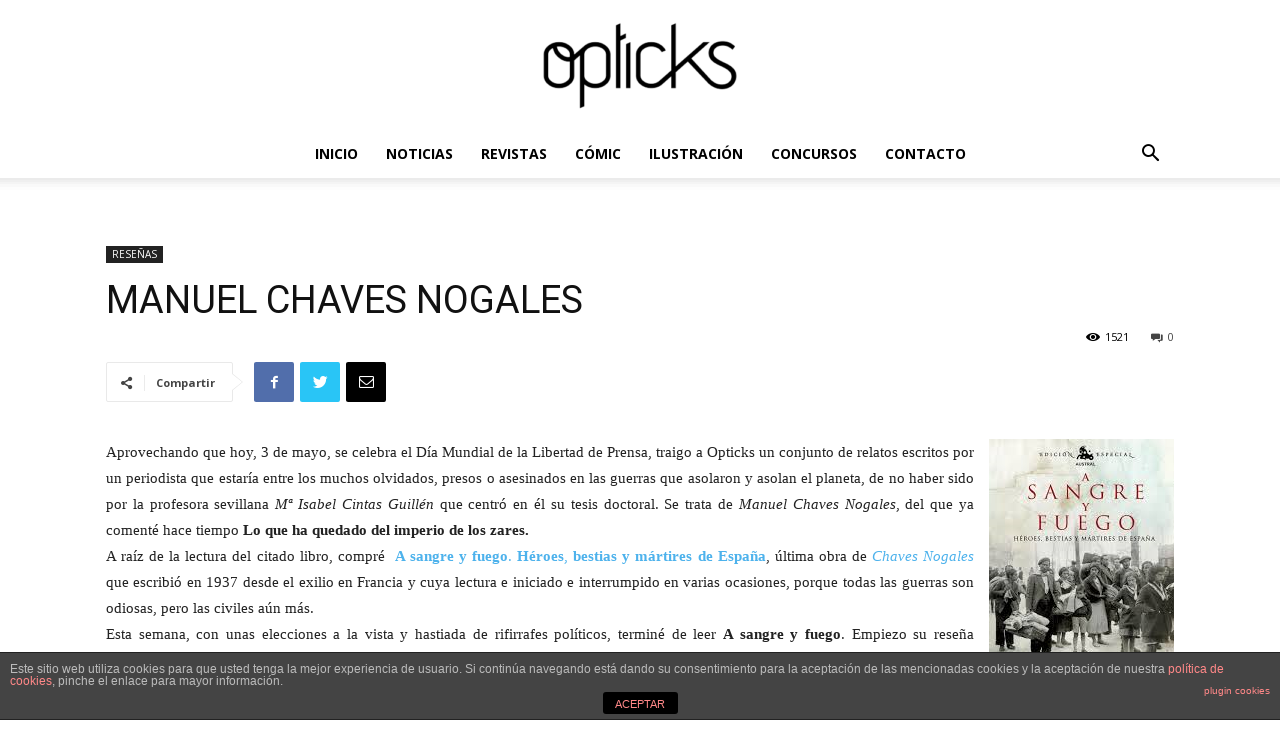

--- FILE ---
content_type: text/html; charset=UTF-8
request_url: https://www.opticksmagazine.com/2016/05/manuel-chaves-nogales/
body_size: 17838
content:
<!doctype html >
<!--[if IE 8]>    <html class="ie8" lang="en"> <![endif]-->
<!--[if IE 9]>    <html class="ie9" lang="en"> <![endif]-->
<!--[if gt IE 8]><!--> <html lang="es"> <!--<![endif]-->
<head>
    <title>MANUEL CHAVES NOGALES - OpticksMagazine.com</title>
    <meta charset="UTF-8" />
    <meta name="viewport" content="width=device-width, initial-scale=1.0">
    <link rel="pingback" href="https://www.opticksmagazine.com/xmlrpc.php" />
    
<!-- This site is optimized with the Yoast SEO plugin v11.3 - https://yoast.com/wordpress/plugins/seo/ -->
<link rel="canonical" href="https://www.opticksmagazine.com/2016/05/manuel-chaves-nogales/" />
<meta property="og:locale" content="es_ES" />
<meta property="og:type" content="article" />
<meta property="og:title" content="MANUEL CHAVES NOGALES - OpticksMagazine.com" />
<meta property="og:description" content="Aprovechando que hoy, 3 de mayo, se celebra el Día Mundial de la Libertad de Prensa, traigo a Opticks un conjunto de relatos escritos por un periodista que estaría entre los muchos olvidados, presos o asesinados en las guerras que asolaron y asolan el planeta, de no haber sido por la profesora sevillana Mª Isabel &hellip;" />
<meta property="og:url" content="https://www.opticksmagazine.com/2016/05/manuel-chaves-nogales/" />
<meta property="og:site_name" content="OpticksMagazine.com" />
<meta property="article:section" content="RESEÑAS" />
<meta property="article:published_time" content="2016-05-03T19:27:00+00:00" />
<meta property="og:image" content="https://4.bp.blogspot.com/-LpbLvLjzZtI/Vyj7b2xPSbI/AAAAAAAABT0/ANwhQ3RlFtMBp1DLw9oRjbH73pIrnCHCgCLcB/s1600/A%2Bsangre%2By%2Bfuego.png" />
<meta property="og:image:secure_url" content="https://4.bp.blogspot.com/-LpbLvLjzZtI/Vyj7b2xPSbI/AAAAAAAABT0/ANwhQ3RlFtMBp1DLw9oRjbH73pIrnCHCgCLcB/s1600/A%2Bsangre%2By%2Bfuego.png" />
<meta name="twitter:card" content="summary_large_image" />
<meta name="twitter:description" content="Aprovechando que hoy, 3 de mayo, se celebra el Día Mundial de la Libertad de Prensa, traigo a Opticks un conjunto de relatos escritos por un periodista que estaría entre los muchos olvidados, presos o asesinados en las guerras que asolaron y asolan el planeta, de no haber sido por la profesora sevillana Mª Isabel [&hellip;]" />
<meta name="twitter:title" content="MANUEL CHAVES NOGALES - OpticksMagazine.com" />
<meta name="twitter:image" content="https://4.bp.blogspot.com/-LpbLvLjzZtI/Vyj7b2xPSbI/AAAAAAAABT0/ANwhQ3RlFtMBp1DLw9oRjbH73pIrnCHCgCLcB/s1600/A%2Bsangre%2By%2Bfuego.png" />
<script type='application/ld+json' class='yoast-schema-graph yoast-schema-graph--main'>{"@context":"https://schema.org","@graph":[{"@type":"Organization","@id":"https://www.opticksmagazine.com/#organization","name":"","url":"https://www.opticksmagazine.com/","sameAs":[]},{"@type":"WebSite","@id":"https://www.opticksmagazine.com/#website","url":"https://www.opticksmagazine.com/","name":"OpticksMagazine.com","publisher":{"@id":"https://www.opticksmagazine.com/#organization"},"potentialAction":{"@type":"SearchAction","target":"https://www.opticksmagazine.com/?s={search_term_string}","query-input":"required name=search_term_string"}},{"@type":"WebPage","@id":"https://www.opticksmagazine.com/2016/05/manuel-chaves-nogales/#webpage","url":"https://www.opticksmagazine.com/2016/05/manuel-chaves-nogales/","inLanguage":"es","name":"MANUEL CHAVES NOGALES - OpticksMagazine.com","isPartOf":{"@id":"https://www.opticksmagazine.com/#website"},"image":{"@type":"ImageObject","@id":"https://www.opticksmagazine.com/2016/05/manuel-chaves-nogales/#primaryimage","url":"https://4.bp.blogspot.com/-LpbLvLjzZtI/Vyj7b2xPSbI/AAAAAAAABT0/ANwhQ3RlFtMBp1DLw9oRjbH73pIrnCHCgCLcB/s1600/A%2Bsangre%2By%2Bfuego.png"},"primaryImageOfPage":{"@id":"https://www.opticksmagazine.com/2016/05/manuel-chaves-nogales/#primaryimage"},"datePublished":"2016-05-03T19:27:00+00:00","dateModified":"2016-05-03T19:27:00+00:00"},{"@type":"Article","@id":"https://www.opticksmagazine.com/2016/05/manuel-chaves-nogales/#article","isPartOf":{"@id":"https://www.opticksmagazine.com/2016/05/manuel-chaves-nogales/#webpage"},"author":{"@id":"https://www.opticksmagazine.com/author/octavio/#author"},"headline":"MANUEL CHAVES NOGALES","datePublished":"2016-05-03T19:27:00+00:00","dateModified":"2016-05-03T19:27:00+00:00","commentCount":0,"mainEntityOfPage":"https://www.opticksmagazine.com/2016/05/manuel-chaves-nogales/#webpage","publisher":{"@id":"https://www.opticksmagazine.com/#organization"},"articleSection":"RESE\u00d1AS"},{"@type":["Person"],"@id":"https://www.opticksmagazine.com/author/octavio/#author","name":"octavio","image":{"@type":"ImageObject","@id":"https://www.opticksmagazine.com/#authorlogo","url":"https://secure.gravatar.com/avatar/7fe21e0ff7aba00d5bae7458bbff7532?s=96&d=mm&r=g","caption":"octavio"},"sameAs":[]}]}</script>
<!-- / Yoast SEO plugin. -->

<link rel='dns-prefetch' href='//fonts.googleapis.com' />
<link rel='dns-prefetch' href='//s.w.org' />
<link rel="alternate" type="application/rss+xml" title="OpticksMagazine.com &raquo; Feed" href="https://www.opticksmagazine.com/feed/" />
<link rel="alternate" type="application/rss+xml" title="OpticksMagazine.com &raquo; RSS de los comentarios" href="https://www.opticksmagazine.com/comments/feed/" />
<link rel="alternate" type="application/rss+xml" title="OpticksMagazine.com &raquo; MANUEL CHAVES NOGALES RSS de los comentarios" href="https://www.opticksmagazine.com/2016/05/manuel-chaves-nogales/feed/" />
		<script type="text/javascript">
			window._wpemojiSettings = {"baseUrl":"https:\/\/s.w.org\/images\/core\/emoji\/11\/72x72\/","ext":".png","svgUrl":"https:\/\/s.w.org\/images\/core\/emoji\/11\/svg\/","svgExt":".svg","source":{"concatemoji":"https:\/\/www.opticksmagazine.com\/wp-includes\/js\/wp-emoji-release.min.js?ver=4.9.28"}};
			!function(e,a,t){var n,r,o,i=a.createElement("canvas"),p=i.getContext&&i.getContext("2d");function s(e,t){var a=String.fromCharCode;p.clearRect(0,0,i.width,i.height),p.fillText(a.apply(this,e),0,0);e=i.toDataURL();return p.clearRect(0,0,i.width,i.height),p.fillText(a.apply(this,t),0,0),e===i.toDataURL()}function c(e){var t=a.createElement("script");t.src=e,t.defer=t.type="text/javascript",a.getElementsByTagName("head")[0].appendChild(t)}for(o=Array("flag","emoji"),t.supports={everything:!0,everythingExceptFlag:!0},r=0;r<o.length;r++)t.supports[o[r]]=function(e){if(!p||!p.fillText)return!1;switch(p.textBaseline="top",p.font="600 32px Arial",e){case"flag":return s([55356,56826,55356,56819],[55356,56826,8203,55356,56819])?!1:!s([55356,57332,56128,56423,56128,56418,56128,56421,56128,56430,56128,56423,56128,56447],[55356,57332,8203,56128,56423,8203,56128,56418,8203,56128,56421,8203,56128,56430,8203,56128,56423,8203,56128,56447]);case"emoji":return!s([55358,56760,9792,65039],[55358,56760,8203,9792,65039])}return!1}(o[r]),t.supports.everything=t.supports.everything&&t.supports[o[r]],"flag"!==o[r]&&(t.supports.everythingExceptFlag=t.supports.everythingExceptFlag&&t.supports[o[r]]);t.supports.everythingExceptFlag=t.supports.everythingExceptFlag&&!t.supports.flag,t.DOMReady=!1,t.readyCallback=function(){t.DOMReady=!0},t.supports.everything||(n=function(){t.readyCallback()},a.addEventListener?(a.addEventListener("DOMContentLoaded",n,!1),e.addEventListener("load",n,!1)):(e.attachEvent("onload",n),a.attachEvent("onreadystatechange",function(){"complete"===a.readyState&&t.readyCallback()})),(n=t.source||{}).concatemoji?c(n.concatemoji):n.wpemoji&&n.twemoji&&(c(n.twemoji),c(n.wpemoji)))}(window,document,window._wpemojiSettings);
		</script>
		<style type="text/css">
img.wp-smiley,
img.emoji {
	display: inline !important;
	border: none !important;
	box-shadow: none !important;
	height: 1em !important;
	width: 1em !important;
	margin: 0 .07em !important;
	vertical-align: -0.1em !important;
	background: none !important;
	padding: 0 !important;
}
</style>
<link rel='stylesheet' id='front-estilos-css'  href='https://www.opticksmagazine.com/wp-content/plugins/asesor-cookies-para-la-ley-en-espana/html/front/estilos.css?ver=4.9.28' type='text/css' media='all' />
<link rel='stylesheet' id='contact-form-7-css'  href='https://www.opticksmagazine.com/wp-content/plugins/contact-form-7/includes/css/styles.css?ver=5.1.1' type='text/css' media='all' />
<link rel='stylesheet' id='fvp-frontend-css'  href='https://www.opticksmagazine.com/wp-content/plugins/featured-video-plus/styles/frontend.css?ver=2.3.3' type='text/css' media='all' />
<link crossorigin="anonymous" rel='stylesheet' id='google-fonts-style-css'  href='https://fonts.googleapis.com/css?family=Open+Sans%3A300italic%2C400%2C400italic%2C600%2C600italic%2C700%7CRoboto%3A300%2C400%2C400italic%2C500%2C500italic%2C700%2C900&#038;ver=9.6' type='text/css' media='all' />
<link rel='stylesheet' id='js_composer_front-css'  href='https://www.opticksmagazine.com/wp-content/plugins/js_composer/assets/css/js_composer.min.css?ver=5.7' type='text/css' media='all' />
<link rel='stylesheet' id='td-theme-css'  href='https://www.opticksmagazine.com/wp-content/themes/Newspaper/style.css?ver=9.6' type='text/css' media='all' />
<script type='text/javascript' src='https://www.opticksmagazine.com/wp-includes/js/jquery/jquery.js?ver=1.12.4'></script>
<script type='text/javascript' src='https://www.opticksmagazine.com/wp-includes/js/jquery/jquery-migrate.min.js?ver=1.4.1'></script>
<script type='text/javascript'>
/* <![CDATA[ */
var cdp_cookies_info = {"url_plugin":"https:\/\/www.opticksmagazine.com\/wp-content\/plugins\/asesor-cookies-para-la-ley-en-espana\/plugin.php","url_admin_ajax":"https:\/\/www.opticksmagazine.com\/wp-admin\/admin-ajax.php"};
/* ]]> */
</script>
<script type='text/javascript' src='https://www.opticksmagazine.com/wp-content/plugins/asesor-cookies-para-la-ley-en-espana/html/front/principal.js?ver=4.9.28'></script>
<script type='text/javascript' src='https://www.opticksmagazine.com/wp-content/plugins/featured-video-plus/js/jquery.fitvids.min.js?ver=master-2015-08'></script>
<script type='text/javascript'>
/* <![CDATA[ */
var fvpdata = {"ajaxurl":"https:\/\/www.opticksmagazine.com\/wp-admin\/admin-ajax.php","nonce":"dc8596e0af","fitvids":"1","dynamic":"","overlay":"","opacity":"0.75","color":"b","width":"640"};
/* ]]> */
</script>
<script type='text/javascript' src='https://www.opticksmagazine.com/wp-content/plugins/featured-video-plus/js/frontend.min.js?ver=2.3.3'></script>
<link rel='https://api.w.org/' href='https://www.opticksmagazine.com/wp-json/' />
<link rel="EditURI" type="application/rsd+xml" title="RSD" href="https://www.opticksmagazine.com/xmlrpc.php?rsd" />
<link rel="wlwmanifest" type="application/wlwmanifest+xml" href="https://www.opticksmagazine.com/wp-includes/wlwmanifest.xml" /> 
<meta name="generator" content="WordPress 4.9.28" />
<link rel='shortlink' href='https://www.opticksmagazine.com/?p=1178' />
<link rel="alternate" type="application/json+oembed" href="https://www.opticksmagazine.com/wp-json/oembed/1.0/embed?url=https%3A%2F%2Fwww.opticksmagazine.com%2F2016%2F05%2Fmanuel-chaves-nogales%2F" />
<link rel="alternate" type="text/xml+oembed" href="https://www.opticksmagazine.com/wp-json/oembed/1.0/embed?url=https%3A%2F%2Fwww.opticksmagazine.com%2F2016%2F05%2Fmanuel-chaves-nogales%2F&#038;format=xml" />

		<!-- GA Google Analytics @ https://m0n.co/ga -->
		<script>
			(function(i,s,o,g,r,a,m){i['GoogleAnalyticsObject']=r;i[r]=i[r]||function(){
			(i[r].q=i[r].q||[]).push(arguments)},i[r].l=1*new Date();a=s.createElement(o),
			m=s.getElementsByTagName(o)[0];a.async=1;a.src=g;m.parentNode.insertBefore(a,m)
			})(window,document,'script','https://www.google-analytics.com/analytics.js','ga');
			ga('create', 'UA-141516123-1', 'auto');
			ga('set', 'forceSSL', true);
			ga('send', 'pageview');
		</script>

	<!--[if lt IE 9]><script src="https://cdnjs.cloudflare.com/ajax/libs/html5shiv/3.7.3/html5shiv.js"></script><![endif]-->
    <meta name="generator" content="Powered by WPBakery Page Builder - drag and drop page builder for WordPress."/>
<!--[if lte IE 9]><link rel="stylesheet" type="text/css" href="https://www.opticksmagazine.com/wp-content/plugins/js_composer/assets/css/vc_lte_ie9.min.css" media="screen"><![endif]-->
<!-- JS generated by theme -->

<script>
    
    

	    var tdBlocksArray = []; //here we store all the items for the current page

	    //td_block class - each ajax block uses a object of this class for requests
	    function tdBlock() {
		    this.id = '';
		    this.block_type = 1; //block type id (1-234 etc)
		    this.atts = '';
		    this.td_column_number = '';
		    this.td_current_page = 1; //
		    this.post_count = 0; //from wp
		    this.found_posts = 0; //from wp
		    this.max_num_pages = 0; //from wp
		    this.td_filter_value = ''; //current live filter value
		    this.is_ajax_running = false;
		    this.td_user_action = ''; // load more or infinite loader (used by the animation)
		    this.header_color = '';
		    this.ajax_pagination_infinite_stop = ''; //show load more at page x
	    }


        // td_js_generator - mini detector
        (function(){
            var htmlTag = document.getElementsByTagName("html")[0];

	        if ( navigator.userAgent.indexOf("MSIE 10.0") > -1 ) {
                htmlTag.className += ' ie10';
            }

            if ( !!navigator.userAgent.match(/Trident.*rv\:11\./) ) {
                htmlTag.className += ' ie11';
            }

	        if ( navigator.userAgent.indexOf("Edge") > -1 ) {
                htmlTag.className += ' ieEdge';
            }

            if ( /(iPad|iPhone|iPod)/g.test(navigator.userAgent) ) {
                htmlTag.className += ' td-md-is-ios';
            }

            var user_agent = navigator.userAgent.toLowerCase();
            if ( user_agent.indexOf("android") > -1 ) {
                htmlTag.className += ' td-md-is-android';
            }

            if ( -1 !== navigator.userAgent.indexOf('Mac OS X')  ) {
                htmlTag.className += ' td-md-is-os-x';
            }

            if ( /chrom(e|ium)/.test(navigator.userAgent.toLowerCase()) ) {
               htmlTag.className += ' td-md-is-chrome';
            }

            if ( -1 !== navigator.userAgent.indexOf('Firefox') ) {
                htmlTag.className += ' td-md-is-firefox';
            }

            if ( -1 !== navigator.userAgent.indexOf('Safari') && -1 === navigator.userAgent.indexOf('Chrome') ) {
                htmlTag.className += ' td-md-is-safari';
            }

            if( -1 !== navigator.userAgent.indexOf('IEMobile') ){
                htmlTag.className += ' td-md-is-iemobile';
            }

        })();




        var tdLocalCache = {};

        ( function () {
            "use strict";

            tdLocalCache = {
                data: {},
                remove: function (resource_id) {
                    delete tdLocalCache.data[resource_id];
                },
                exist: function (resource_id) {
                    return tdLocalCache.data.hasOwnProperty(resource_id) && tdLocalCache.data[resource_id] !== null;
                },
                get: function (resource_id) {
                    return tdLocalCache.data[resource_id];
                },
                set: function (resource_id, cachedData) {
                    tdLocalCache.remove(resource_id);
                    tdLocalCache.data[resource_id] = cachedData;
                }
            };
        })();

    
    
var tds_login_sing_in_widget="show";
var td_viewport_interval_list=[{"limitBottom":767,"sidebarWidth":228},{"limitBottom":1018,"sidebarWidth":300},{"limitBottom":1140,"sidebarWidth":324}];
var td_animation_stack_effect="type0";
var tds_animation_stack=true;
var td_animation_stack_specific_selectors=".entry-thumb, img";
var td_animation_stack_general_selectors=".td-animation-stack img, .td-animation-stack .entry-thumb, .post img";
var td_ajax_url="https:\/\/www.opticksmagazine.com\/wp-admin\/admin-ajax.php?td_theme_name=Newspaper&v=9.6";
var td_get_template_directory_uri="https:\/\/www.opticksmagazine.com\/wp-content\/themes\/Newspaper";
var tds_snap_menu="smart_snap_always";
var tds_logo_on_sticky="show_header_logo";
var tds_header_style="10";
var td_please_wait="Por favor espera...";
var td_email_user_pass_incorrect="Usuario o contrase\u00f1a incorrecta!";
var td_email_user_incorrect="Correo electr\u00f3nico o nombre de usuario incorrecto!";
var td_email_incorrect="Correo electr\u00f3nico incorrecto!";
var tds_more_articles_on_post_enable="show";
var tds_more_articles_on_post_time_to_wait="";
var tds_more_articles_on_post_pages_distance_from_top=0;
var tds_theme_color_site_wide="#4db2ec";
var tds_smart_sidebar="";
var tdThemeName="Newspaper";
var td_magnific_popup_translation_tPrev="Anterior (tecla de flecha izquierda)";
var td_magnific_popup_translation_tNext="Siguiente (tecla de flecha derecha)";
var td_magnific_popup_translation_tCounter="%curr% de %total%";
var td_magnific_popup_translation_ajax_tError="El contenido de %url% no pudo cargarse.";
var td_magnific_popup_translation_image_tError="La imagen #%curr% no pudo cargarse.";
var tdDateNamesI18n={"month_names":["enero","febrero","marzo","abril","mayo","junio","julio","agosto","septiembre","octubre","noviembre","diciembre"],"month_names_short":["Ene","Feb","Mar","Abr","May","Jun","Jul","Ago","Sep","Oct","Nov","Dic"],"day_names":["domingo","lunes","martes","mi\u00e9rcoles","jueves","viernes","s\u00e1bado"],"day_names_short":["dom","lun","mar","mi\u00e9","jue","vie","s\u00e1b"]};
var td_ad_background_click_link="";
var td_ad_background_click_target="";
</script>


<!-- Header style compiled by theme -->

<style>
    
.block-title > span,
    .block-title > span > a,
    .block-title > a,
    .block-title > label,
    .widgettitle,
    .widgettitle:after,
    .td-trending-now-title,
    .td-trending-now-wrapper:hover .td-trending-now-title,
    .wpb_tabs li.ui-tabs-active a,
    .wpb_tabs li:hover a,
    .vc_tta-container .vc_tta-color-grey.vc_tta-tabs-position-top.vc_tta-style-classic .vc_tta-tabs-container .vc_tta-tab.vc_active > a,
    .vc_tta-container .vc_tta-color-grey.vc_tta-tabs-position-top.vc_tta-style-classic .vc_tta-tabs-container .vc_tta-tab:hover > a,
    .td_block_template_1 .td-related-title .td-cur-simple-item,
    .woocommerce .product .products h2:not(.woocommerce-loop-product__title),
    .td-subcat-filter .td-subcat-dropdown:hover .td-subcat-more,
    .td-weather-information:before,
    .td-weather-week:before,
    .td_block_exchange .td-exchange-header:before,
    .td-theme-wrap .td_block_template_3 .td-block-title > *,
    .td-theme-wrap .td_block_template_4 .td-block-title > *,
    .td-theme-wrap .td_block_template_7 .td-block-title > *,
    .td-theme-wrap .td_block_template_9 .td-block-title:after,
    .td-theme-wrap .td_block_template_10 .td-block-title::before,
    .td-theme-wrap .td_block_template_11 .td-block-title::before,
    .td-theme-wrap .td_block_template_11 .td-block-title::after,
    .td-theme-wrap .td_block_template_14 .td-block-title,
    .td-theme-wrap .td_block_template_15 .td-block-title:before,
    .td-theme-wrap .td_block_template_17 .td-block-title:before {
        background-color: #222222;
    }

    .woocommerce div.product .woocommerce-tabs ul.tabs li.active {
    	background-color: #222222 !important;
    }

    .block-title,
    .td_block_template_1 .td-related-title,
    .wpb_tabs .wpb_tabs_nav,
    .vc_tta-container .vc_tta-color-grey.vc_tta-tabs-position-top.vc_tta-style-classic .vc_tta-tabs-container,
    .woocommerce div.product .woocommerce-tabs ul.tabs:before,
    .td-theme-wrap .td_block_template_5 .td-block-title > *,
    .td-theme-wrap .td_block_template_17 .td-block-title,
    .td-theme-wrap .td_block_template_17 .td-block-title::before {
        border-color: #222222;
    }

    .td-theme-wrap .td_block_template_4 .td-block-title > *:before,
    .td-theme-wrap .td_block_template_17 .td-block-title::after {
        border-color: #222222 transparent transparent transparent;
    }
    
    .td-theme-wrap .td_block_template_4 .td-related-title .td-cur-simple-item:before {
        border-color: #222222 transparent transparent transparent !important;
    }

    
    .td-menu-background:before,
    .td-search-background:before {
        background: rgba(49,59,69,0.91);
        background: -moz-linear-gradient(top, rgba(49,59,69,0.91) 0%, #b8333e 100%);
        background: -webkit-gradient(left top, left bottom, color-stop(0%, rgba(49,59,69,0.91)), color-stop(100%, #b8333e));
        background: -webkit-linear-gradient(top, rgba(49,59,69,0.91) 0%, #b8333e 100%);
        background: -o-linear-gradient(top, rgba(49,59,69,0.91) 0%, #b8333e 100%);
        background: -ms-linear-gradient(top, rgba(49,59,69,0.91) 0%, #b8333e 100%);
        background: linear-gradient(to bottom, rgba(49,59,69,0.91) 0%, #b8333e 100%);
        filter: progid:DXImageTransform.Microsoft.gradient( startColorstr='rgba(49,59,69,0.91)', endColorstr='#b8333e', GradientType=0 );
    }

    
    .td-footer-wrapper,
    .td-footer-wrapper .td_block_template_7 .td-block-title > *,
    .td-footer-wrapper .td_block_template_17 .td-block-title,
    .td-footer-wrapper .td-block-title-wrap .td-wrapper-pulldown-filter {
        background-color: #111111;
    }

    
    .td-footer-wrapper::before {
        background-image: url('https://www.opticksmagazine.com/wp-content/uploads/2019/03/footer1900x700.png');
    }

    
    .td-footer-wrapper::before {
        background-size: cover;
    }

    
    .td-footer-wrapper::before {
        background-position: center center;
    }

    
    .td-menu-background,
    .td-search-background {
        background-image: url('https://nuevo.opticksmagazine.com/wp-content/uploads/2019/03/noticia_9-300x225.jpg');
    }

    
    .td-menu-background,
    .td-search-background {
        background-position: center center;
    }


    
    .white-popup-block:before {
        background-image: url('https://nuevo.opticksmagazine.com/wp-content/uploads/2019/03/8.jpg');
    }
</style>

<link rel="icon" href="https://www.opticksmagazine.com/wp-content/uploads/2019/03/cropped-logo-opticks_Mesa-de-trabajo-1-32x32.png" sizes="32x32" />
<link rel="icon" href="https://www.opticksmagazine.com/wp-content/uploads/2019/03/cropped-logo-opticks_Mesa-de-trabajo-1-192x192.png" sizes="192x192" />
<link rel="apple-touch-icon-precomposed" href="https://www.opticksmagazine.com/wp-content/uploads/2019/03/cropped-logo-opticks_Mesa-de-trabajo-1-180x180.png" />
<meta name="msapplication-TileImage" content="https://www.opticksmagazine.com/wp-content/uploads/2019/03/cropped-logo-opticks_Mesa-de-trabajo-1-270x270.png" />
		<style type="text/css" id="wp-custom-css">
			/*TAMAñO IMAGENES LATERALES*/
.td_module_7 .td-module-thumb .entry-thumb{
	
	width: 100px !important;
	
}

.td_module_10 .td-module-thumb .entry-thumb{
	
	width: 220px !important;
	height: 150px !important;
	
}


.centrarFondo{
	
	background-position: center;
	
}


.td-post-author-name ,a.vc_general.vc_btn3.vc_btn3-size-md.vc_btn3-shape-rounded.vc_btn3-style-flat.vc_btn3-color-juicy-pink{
	
	display:none;
	
}

/* JUSTAR IMAGEN DE LAS CABECERAS */

.ajustarImagenes img.entry-thumb.td-animation-stack-type0-2{
    width: 100%;
    height: 100%;
}

.td-post-content p{
	
		text-align: justify;
	
}

.td-menu-login-section{
	
	display: none;
	
}

/* ALINEAR TEXTO POSTS */
.td-post-content {
    text-align: justify;
}

/* AJUSTAR responsive */

@media (max-width: 1000px) {
	
	.altoMax .vc_pageable-slide-wrapper{
		
		display: inline-block;
		
	}
	
	.altoMax .vc_grid-item{
		
		width: 33%;
		float: left !important;
		
	}
	.altoMax  .vc_gitem-is-link{
	
	height: 445px;
	
}
	
}
@media (max-width: 767px) {
  .tdc-header-wrap  {
    margin-bottom: 45px;
		
  }
	
	.altoMax .vc_pageable-slide-wrapper{
		
		display: inline-block;
		
	}
	
	.altoMax .vc_grid-item{
		
		width: 50%;
		float: left !important;
		
	}
	.altoMax  .vc_gitem-is-link{
	
	height: 445px;
	
}
	
}

@media (max-width: 500px) {
	
  	.altoMax .vc_grid-item{
		
		width: 100%;
		float: left !important;
		
	}
	.altoMax  .vc_gitem-is-link{
	
	height: 445px;
	
}
	
}


/* Ocultar nombre del autor en la seccion de AUTORES */
.Dautores .td-post-author-name{
	
	display:none;
	
}

/*Estilo foto revista*/

	.fotoRevista {
  box-shadow: 0 14px 28px rgba(0,0,0,0.25), 0 10px 10px rgba(0,0,0,0.22);

  transition: all 0.3s cubic-bezier(.25,.8,.25,1);
}

.fotoRevista:hover {
  box-shadow: 0 19px 38px rgba(0,0,0,0.30), 0 15px 12px rgba(0,0,0,0.22);

}




/*hover para las fotos*/

.hoverFotos p{
	
	overflow:hidden;
	
}

.hoverFotos img{
	
	width: 100%;
	height: 100%;
	transition: all 0.4s ease-in-out;
	
}

.hoverFotos img:hover{
	
	transform:scale(1.15);
	
}

/*ajustar imagen de blog*/

a.td_single_image_bg{
    
        background-size: contain !important;
    
}

/*Ocultar final de pagina*/
.td-ss-main-content.td_block_template_1{
	
	display:none;
	
}

.td-pb-span4.td-main-sidebar{
	
	display:none;
	
}

.td-footer-wrapper .td-excerpt{
	
	display:none;
	
}

.td-footer-wrapper .td-module-meta-info {
    display: none;
}

.td-footer-wrapper .td-block-span12 .td_module_10{
	
	    margin-bottom: 0;
    padding-bottom: 0;
	
}





















		</style>
	<noscript><style type="text/css"> .wpb_animate_when_almost_visible { opacity: 1; }</style></noscript></head>

<body class="post-template-default single single-post postid-1178 single-format-standard manuel-chaves-nogales global-block-template-1 single_template_1 wpb-js-composer js-comp-ver-5.7 vc_responsive td-animation-stack-type0 td-full-layout" itemscope="itemscope" itemtype="https://schema.org/WebPage">

        <div class="td-scroll-up"><i class="td-icon-menu-up"></i></div>
    
    <div class="td-menu-background"></div>
<div id="td-mobile-nav">
    <div class="td-mobile-container">
        <!-- mobile menu top section -->
        <div class="td-menu-socials-wrap">
            <!-- socials -->
            <div class="td-menu-socials">
                
        <span class="td-social-icon-wrap">
            <a target="_blank" href="https://es-es.facebook.com/pages/category/Magazine/Opticks-Magazine-106472916105510/" title="Facebook">
                <i class="td-icon-font td-icon-facebook"></i>
            </a>
        </span>
        <span class="td-social-icon-wrap">
            <a target="_blank" href="https://www.flickr.com/photos/hebemagazine/" title="Flickr">
                <i class="td-icon-font td-icon-flickr"></i>
            </a>
        </span>
        <span class="td-social-icon-wrap">
            <a target="_blank" href="https://www.instagram.com/opticks_magazine/" title="Instagram">
                <i class="td-icon-font td-icon-instagram"></i>
            </a>
        </span>
        <span class="td-social-icon-wrap">
            <a target="_blank" href="https://twitter.com/opticksmagazine" title="Twitter">
                <i class="td-icon-font td-icon-twitter"></i>
            </a>
        </span>
        <span class="td-social-icon-wrap">
            <a target="_blank" href="https://www.youtube.com/channel/UC7WvhcgSuIefRuXR7kgu8Zw" title="Youtube">
                <i class="td-icon-font td-icon-youtube"></i>
            </a>
        </span>            </div>
            <!-- close button -->
            <div class="td-mobile-close">
                <a href="#"><i class="td-icon-close-mobile"></i></a>
            </div>
        </div>

        <!-- login section -->
                    <div class="td-menu-login-section">
                
    <div class="td-guest-wrap">
        <div class="td-menu-avatar"><div class="td-avatar-container"><img alt='' src='https://secure.gravatar.com/avatar/?s=80&#038;d=mm&#038;r=g' srcset='https://secure.gravatar.com/avatar/?s=160&#038;d=mm&#038;r=g 2x' class='avatar avatar-80 photo avatar-default' height='80' width='80' /></div></div>
        <div class="td-menu-login"><a id="login-link-mob">Sign in</a></div>
    </div>
            </div>
        
        <!-- menu section -->
        <div class="td-mobile-content">
            <div class="menu-td-demo-header-menu-container"><ul id="menu-td-demo-header-menu" class="td-mobile-main-menu"><li id="menu-item-1671" class="menu-item menu-item-type-post_type menu-item-object-page menu-item-home menu-item-first menu-item-1671"><a href="https://www.opticksmagazine.com/">INICIO</a></li>
<li id="menu-item-1881" class="menu-item menu-item-type-post_type menu-item-object-page menu-item-1881"><a href="https://www.opticksmagazine.com/noticias/">NOTICIAS</a></li>
<li id="menu-item-1941" class="menu-item menu-item-type-post_type menu-item-object-page menu-item-1941"><a href="https://www.opticksmagazine.com/revistas/">REVISTAS</a></li>
<li id="menu-item-3389" class="menu-item menu-item-type-post_type menu-item-object-page menu-item-3389"><a href="https://www.opticksmagazine.com/comic/">CÓMIC</a></li>
<li id="menu-item-1880" class="menu-item menu-item-type-post_type menu-item-object-page menu-item-1880"><a href="https://www.opticksmagazine.com/ilustracion/">ILUSTRACIÓN</a></li>
<li id="menu-item-1879" class="menu-item menu-item-type-post_type menu-item-object-page menu-item-1879"><a href="https://www.opticksmagazine.com/concursos/">CONCURSOS</a></li>
<li id="menu-item-1878" class="menu-item menu-item-type-post_type menu-item-object-page menu-item-1878"><a href="https://www.opticksmagazine.com/contacto/">CONTACTO</a></li>
</ul></div>        </div>
    </div>

    <!-- register/login section -->
            <div id="login-form-mobile" class="td-register-section">
            
            <div id="td-login-mob" class="td-login-animation td-login-hide-mob">
            	<!-- close button -->
	            <div class="td-login-close">
	                <a href="#" class="td-back-button"><i class="td-icon-read-down"></i></a>
	                <div class="td-login-title">Sign in</div>
	                <!-- close button -->
		            <div class="td-mobile-close">
		                <a href="#"><i class="td-icon-close-mobile"></i></a>
		            </div>
	            </div>
	            <div class="td-login-form-wrap">
	                <div class="td-login-panel-title"><span>Welcome!</span>Log into your account</div>
	                <div class="td_display_err"></div>
	                <div class="td-login-inputs"><input class="td-login-input" type="text" name="login_email" id="login_email-mob" value="" required><label>tu nombre de usuario</label></div>
	                <div class="td-login-inputs"><input class="td-login-input" type="password" name="login_pass" id="login_pass-mob" value="" required><label>tu contraseña</label></div>
	                <input type="button" name="login_button" id="login_button-mob" class="td-login-button" value="Ingresar">
	                <div class="td-login-info-text">
	                <a href="#" id="forgot-pass-link-mob">¿Olvidaste tu contraseña?</a>
	                </div>
	                
	                
	                
                </div>
            </div>

            
            
            
            
            <div id="td-forgot-pass-mob" class="td-login-animation td-login-hide-mob">
                <!-- close button -->
	            <div class="td-forgot-pass-close">
	                <a href="#" class="td-back-button"><i class="td-icon-read-down"></i></a>
	                <div class="td-login-title">Password recovery</div>
	            </div>
	            <div class="td-login-form-wrap">
	                <div class="td-login-panel-title">Recupera tu contraseña</div>
	                <div class="td_display_err"></div>
	                <div class="td-login-inputs"><input class="td-login-input" type="text" name="forgot_email" id="forgot_email-mob" value="" required><label>tu correo electrónico</label></div>
	                <input type="button" name="forgot_button" id="forgot_button-mob" class="td-login-button" value="Enviar mi pase">
                </div>
            </div>
        </div>
    </div>    <div class="td-search-background"></div>
<div class="td-search-wrap-mob">
	<div class="td-drop-down-search" aria-labelledby="td-header-search-button">
		<form method="get" class="td-search-form" action="https://www.opticksmagazine.com/">
			<!-- close button -->
			<div class="td-search-close">
				<a href="#"><i class="td-icon-close-mobile"></i></a>
			</div>
			<div role="search" class="td-search-input">
				<span>Buscar</span>
				<input id="td-header-search-mob" type="text" value="" name="s" autocomplete="off" />
			</div>
		</form>
		<div id="td-aj-search-mob"></div>
	</div>
</div>

    <style>
        @media (max-width: 767px) {
            .td-header-desktop-wrap {
                display: none;
            }
        }
        @media (min-width: 767px) {
            .td-header-mobile-wrap {
                display: none;
            }
        }
    </style>
    
    <div id="td-outer-wrap" class="td-theme-wrap">
    
        
            <div class="tdc-header-wrap ">

            <!--
Header style 10
-->

<div class="td-header-wrap td-header-style-10 ">
    
    
    <div class="td-banner-wrap-full td-logo-wrap-full td-logo-mobile-loaded td-container-wrap ">
        <div class="td-header-sp-logo">
            			<a class="td-main-logo" href="https://www.opticksmagazine.com/">
				<img src="https://www.opticksmagazine.com/wp-content/uploads/2019/03/logo-opticks_recortado-500x153-300x92.png" alt=""/>
				<span class="td-visual-hidden">OpticksMagazine.com</span>
			</a>
		        </div>
    </div>

	<div class="td-header-menu-wrap-full td-container-wrap ">
        
        <div class="td-header-menu-wrap td-header-gradient ">
			<div class="td-container td-header-row td-header-main-menu">
				<div id="td-header-menu" role="navigation">
    <div id="td-top-mobile-toggle"><a href="#"><i class="td-icon-font td-icon-mobile"></i></a></div>
    <div class="td-main-menu-logo td-logo-in-header">
        		<a class="td-mobile-logo td-sticky-header" href="https://www.opticksmagazine.com/">
			<img src="https://www.opticksmagazine.com/wp-content/uploads/2019/03/logo-blanco-500x153-300x92.png" alt=""/>
		</a>
			<a class="td-header-logo td-sticky-header" href="https://www.opticksmagazine.com/">
			<img src="https://www.opticksmagazine.com/wp-content/uploads/2019/03/logo-opticks_recortado-500x153-300x92.png" alt=""/>
		</a>
	    </div>
    <div class="menu-td-demo-header-menu-container"><ul id="menu-td-demo-header-menu-1" class="sf-menu"><li class="menu-item menu-item-type-post_type menu-item-object-page menu-item-home menu-item-first td-menu-item td-normal-menu menu-item-1671"><a href="https://www.opticksmagazine.com/">INICIO</a></li>
<li class="menu-item menu-item-type-post_type menu-item-object-page td-menu-item td-normal-menu menu-item-1881"><a href="https://www.opticksmagazine.com/noticias/">NOTICIAS</a></li>
<li class="menu-item menu-item-type-post_type menu-item-object-page td-menu-item td-normal-menu menu-item-1941"><a href="https://www.opticksmagazine.com/revistas/">REVISTAS</a></li>
<li class="menu-item menu-item-type-post_type menu-item-object-page td-menu-item td-normal-menu menu-item-3389"><a href="https://www.opticksmagazine.com/comic/">CÓMIC</a></li>
<li class="menu-item menu-item-type-post_type menu-item-object-page td-menu-item td-normal-menu menu-item-1880"><a href="https://www.opticksmagazine.com/ilustracion/">ILUSTRACIÓN</a></li>
<li class="menu-item menu-item-type-post_type menu-item-object-page td-menu-item td-normal-menu menu-item-1879"><a href="https://www.opticksmagazine.com/concursos/">CONCURSOS</a></li>
<li class="menu-item menu-item-type-post_type menu-item-object-page td-menu-item td-normal-menu menu-item-1878"><a href="https://www.opticksmagazine.com/contacto/">CONTACTO</a></li>
</ul></div></div>


    <div class="header-search-wrap">
        <div class="td-search-btns-wrap">
            <a id="td-header-search-button" href="#" role="button" class="dropdown-toggle " data-toggle="dropdown"><i class="td-icon-search"></i></a>
            <a id="td-header-search-button-mob" href="#" class="dropdown-toggle " data-toggle="dropdown"><i class="td-icon-search"></i></a>
        </div>

        <div class="td-drop-down-search" aria-labelledby="td-header-search-button">
            <form method="get" class="td-search-form" action="https://www.opticksmagazine.com/">
                <div role="search" class="td-head-form-search-wrap">
                    <input id="td-header-search" type="text" value="" name="s" autocomplete="off" /><input class="wpb_button wpb_btn-inverse btn" type="submit" id="td-header-search-top" value="Buscar" />
                </div>
            </form>
            <div id="td-aj-search"></div>
        </div>
    </div>
			</div>
		</div>
	</div>

            <div class="td-banner-wrap-full td-banner-bg td-container-wrap ">
            <div class="td-container-header td-header-row td-header-header">
                <div class="td-header-sp-recs">
                    <div class="td-header-rec-wrap">
    <div class="td-a-rec td-a-rec-id-header  td-rec-hide-on-m td-rec-hide-on-tl td-rec-hide-on-tp td-rec-hide-on-p td_uid_1_697bd0ca1a5e8_rand td_block_template_1">
<style>
/* custom css */
.td_uid_1_697bd0ca1a5e8_rand.td-a-rec-img {
				    text-align: left;
				}
				.td_uid_1_697bd0ca1a5e8_rand.td-a-rec-img img {
                    margin: 0 auto 0 0;
                }
</style><div class="td-all-devices"><a href="#" target="_blank"><img src="https://nuevo.opticksmagazine.com/wp-content/uploads/2019/03/newspaper-rec728.jpg"/></a></div></div>
</div>                </div>
            </div>
        </div>
    
</div>
            </div>

            
<div class="td-main-content-wrap td-container-wrap">

    <div class="td-container td-post-template-1 ">
        <div class="td-crumb-container"></div>
        <div class="td-pb-row">
                                <div class="td-pb-span12 td-main-content" role="main">
                        <div class="td-ss-main-content">
                            

    <article id="post-1178" class="post-1178 post type-post status-publish format-standard hentry category-resenas" itemscope itemtype="https://schema.org/Article">
        <div class="td-post-header">

            <ul class="td-category"><li class="entry-category"><a  href="https://www.opticksmagazine.com/category/resenas/">RESEÑAS</a></li></ul>
            <header class="td-post-title">
                <h1 class="entry-title">MANUEL CHAVES NOGALES</h1>

                

                <div class="td-module-meta-info">
                                                            <div class="td-post-comments"><a href="https://www.opticksmagazine.com/2016/05/manuel-chaves-nogales/#respond"><i class="td-icon-comments"></i>0</a></div>                    <div class="td-post-views"><i class="td-icon-views"></i><span class="td-nr-views-1178">1521</span></div>                </div>

            </header>


        </div>

        <div class="td-post-sharing-top"><div id="td_social_sharing_article_top" class="td-post-sharing td-ps-bg td-ps-notext td-post-sharing-style1 "><div class="td-post-sharing-visible"><div class="td-social-sharing-button td-social-sharing-button-js td-social-handler td-social-share-text">
                                        <div class="td-social-but-icon"><i class="td-icon-share"></i></div>
                                        <div class="td-social-but-text">Compartir</div>
                                    </div><a class="td-social-sharing-button td-social-sharing-button-js td-social-network td-social-facebook" href="https://www.facebook.com/sharer.php?u=https%3A%2F%2Fwww.opticksmagazine.com%2F2016%2F05%2Fmanuel-chaves-nogales%2F">
                                        <div class="td-social-but-icon"><i class="td-icon-facebook"></i></div>
                                        <div class="td-social-but-text">Facebook</div>
                                    </a><a class="td-social-sharing-button td-social-sharing-button-js td-social-network td-social-twitter" href="https://twitter.com/intent/tweet?text=MANUEL+CHAVES+NOGALES&url=https%3A%2F%2Fwww.opticksmagazine.com%2F2016%2F05%2Fmanuel-chaves-nogales%2F&via=%40opticksmagazine">
                                        <div class="td-social-but-icon"><i class="td-icon-twitter"></i></div>
                                        <div class="td-social-but-text">Twitter</div>
                                    </a><a class="td-social-sharing-button td-social-sharing-button-js td-social-network td-social-whatsapp" href="whatsapp://send?text=MANUEL+CHAVES+NOGALES %0A%0A https://www.opticksmagazine.com/2016/05/manuel-chaves-nogales/">
                                        <div class="td-social-but-icon"><i class="td-icon-whatsapp"></i></div>
                                        <div class="td-social-but-text">WhatsApp</div>
                                    </a><a class="td-social-sharing-button td-social-sharing-button-js td-social-network td-social-mail" href="mailto:?subject=MANUEL CHAVES NOGALES&body=https://www.opticksmagazine.com/2016/05/manuel-chaves-nogales/">
                                        <div class="td-social-but-icon"><i class="td-icon-mail"></i></div>
                                        <div class="td-social-but-text">Email</div>
                                    </a></div><div class="td-social-sharing-hidden"><ul class="td-pulldown-filter-list"></ul><a class="td-social-sharing-button td-social-handler td-social-expand-tabs" href="#" data-block-uid="td_social_sharing_article_top">
                                    <div class="td-social-but-icon"><i class="td-icon-plus td-social-expand-tabs-icon"></i></div>
                                </a></div></div></div>

        <div class="td-post-content">
            <div class="td-featured-image-rec">

            <div class="td-a-rec td-a-rec-id-post_style_1  td-rec-hide-on-m td-rec-hide-on-tl td-rec-hide-on-tp td-rec-hide-on-p td_uid_2_697bd0ca1b06d_rand td_block_template_1">
<style>
/* custom css */
.td_uid_2_697bd0ca1b06d_rand.td-a-rec-img {
				    text-align: left;
				}
				.td_uid_2_697bd0ca1b06d_rand.td-a-rec-img img {
                    margin: 0 auto 0 0;
                }
</style><div class="td-all-devices"><a href="#" target="_blank"><img src="https://nuevo.opticksmagazine.com/wp-content/uploads/2019/03/newspaper-rec300.jpg"/></a></div></div>            </div>

            <div style="clear: both; text-align: center;"><a href="https://4.bp.blogspot.com/-LpbLvLjzZtI/Vyj7b2xPSbI/AAAAAAAABT0/ANwhQ3RlFtMBp1DLw9oRjbH73pIrnCHCgCLcB/s1600/A%2Bsangre%2By%2Bfuego.png" style="clear: right; float: right; margin-bottom: 1em; margin-left: 1em;"><img border="0" src="https://4.bp.blogspot.com/-LpbLvLjzZtI/Vyj7b2xPSbI/AAAAAAAABT0/ANwhQ3RlFtMBp1DLw9oRjbH73pIrnCHCgCLcB/s1600/A%2Bsangre%2By%2Bfuego.png" /></a></div>
<div style="text-align: justify;"><span style="font-family: &quot;Calibri&quot;,&quot;sans-serif&quot;; mso-ansi-language: ES;">Aprovechando que hoy, 3 de mayo, se celebra el Día Mundial de la Libertad de Prensa, traigo a Opticks un conjunto de relatos escritos por un periodista que estaría entre los muchos olvidados, presos o asesinados en las guerras que asolaron y asolan el planeta, de no haber sido por la profesora sevillana <i style="mso-bidi-font-style: normal;">Mª Isabel Cintas Guillén</i> que centró en él su tesis doctoral. Se trata de <i style="mso-bidi-font-style: normal;">Manuel</i> <i style="mso-bidi-font-style: normal;">Chaves Nogales</i>, del que ya comenté hace tiempo <b style="mso-bidi-font-weight: normal;">Lo que ha quedado del imperio de los zares.</b> <o:p></o:p></span></div>
<div style="text-align: justify;"> <span style="font-family: &quot;Calibri&quot;,&quot;sans-serif&quot;; mso-ansi-language: ES;">A raíz de la lectura del citado libro, compré <span style="mso-spacerun: yes;">&nbsp;</span><a href="https://www.blogger.com/"><b style="mso-bidi-font-weight: normal;"><span></span>A sangre y fuego</b>. <b style="mso-bidi-font-weight: normal;">Héroes</b>, <b style="mso-bidi-font-weight: normal;">bestias y mártires de España</b><span></span></a>, última obra de <i style="mso-bidi-font-style: normal;"><a href="https://es.wikipedia.org/wiki/Manuel_Chaves_Nogales" target="_blank">Chaves Nogales</a></i> que escribió en 1937 desde el exilio en Francia y cuya lectura e iniciado e interrumpido en varias ocasiones, porque todas las guerras son odiosas, pero las civiles aún más.<i style="mso-bidi-font-style: normal;"> <o:p></o:p></i></span></div>
<div style="text-align: justify;"> <span style="font-family: &quot;Calibri&quot;,&quot;sans-serif&quot;; mso-ansi-language: ES;">Esta semana, con unas elecciones a la vista y hastiada de rifirrafes políticos, terminé de leer <b style="mso-bidi-font-weight: normal;">A sangre y fuego</b>. Empiezo su reseña reproduciendo unas líneas del lúcido e interesante prólogo en el que <i style="mso-bidi-font-style: normal;">Ana R. Cañil </i>nos habla del autor y la obra.<o:p></o:p></span></div>
<div style="text-align: justify;"> <i style="mso-bidi-font-style: normal;"><span style="font-family: &quot;Calibri&quot;,&quot;sans-serif&quot;; mso-ansi-language: ES;">Corre la primavera de 1937 y hace muy pocas semanas que Manuel Chaves Nogales ha cruzado la frontera de los Pirineos. Pretende olvidar los peores efectos de la Guerra Civil Española, comenzada el 18 de julio de 1936, cuando un grupo de militares ha dado un golpe de estado contra el Gobierno legítimo de la Segunda República. Su república. Ha salido de Madrid cuando el gobierno –su gobierno- se ha trasladado a Valencia. Lo que ha visto en esos meses le ha bastado para intuir lo que va a venir.<o:p></o:p></span></i></div>
<div style="text-align: justify;"> <i style="mso-bidi-font-style: normal;"><span style="font-family: &quot;Calibri&quot;,&quot;sans-serif&quot;; mso-ansi-language: ES;">Chaves Nogales</span></i><span style="font-family: &quot;Calibri&quot;,&quot;sans-serif&quot;; mso-ansi-language: ES;"> fue un periodista de raza, un intelectual comprometido con su tiempo y apasionado por su profesión que nació en Sevilla en 1897 y murió a causa de una peritonitis en 1944 en Londres, a donde había llegado desde Francia huyendo de los nazis. <o:p></o:p></span></div>
<div style="text-align: justify;"> <b style="mso-bidi-font-weight: normal;"><span style="font-family: &quot;Calibri&quot;,&quot;sans-serif&quot;; mso-ansi-language: ES;">A sangre y fuego </span></b><span style="font-family: &quot;Calibri&quot;,&quot;sans-serif&quot;; mso-ansi-language: ES;">contiene nueve reportajes en los que <i style="mso-bidi-font-style: normal;">Chaves Nogales</i> cuenta lo que ha visto y vivido en los primeros meses de la contienda civil. En los reportajes se aleja de la demagogia y del fácil maniqueísmo con que suele tratarse esta terrible época de nuestra historia, preocupándose más por el perfil humano de quienes sufrieron la contienda que por su faceta política. Es el deseo de imparcialidad el que provoca el estremecimiento en el lector: ni buenos ni malos, ni verdugos ni mártires; tan sólo hay crueldad, absurdo, desorientación y obcecación de unos y otros.<o:p></o:p></span></div>
<div style="text-align: justify;"> <span style="font-family: &quot;Calibri&quot;,&quot;sans-serif&quot;; mso-ansi-language: ES;">La presentación de los relatos la realiza el propio <i style="mso-bidi-font-style: normal;">Chaves Nogales.</i> <span style="mso-spacerun: yes;">&nbsp;</span>Sólo esa presentación merece ya la lectura del libro. En ella encontramos a un hombre con auténtica vocación periodística que intenta buscar la verdad por encima de proclamas y consignas.<i style="mso-bidi-font-style: normal;"> </i>Una verdad que incluye <i style="mso-bidi-font-style: normal;">el odio insuperable a la estupidez y a la crueldad.</i> Descubriendo horrorizado que <i style="mso-bidi-font-style: normal;">idiotas y asesinos se han producido y actuado con idéntica profusión e intensidad en los dos bandos que se partieran España.</i><o:p></o:p></span></div>
<div style="text-align: justify;"> <span style="font-family: &quot;Calibri&quot;,&quot;sans-serif&quot;; mso-ansi-language: ES;">Está claro que la manera de pensar y de expresarse de <i style="mso-bidi-font-style: normal;">Chaves Nogales</i> no podía ser aceptada en ninguno de los dos los bandos. El periodista es consciente de ello y afirma que, a pesar de su insignificancia, en uno y otro lado lo fusilarían. <o:p></o:p></span></div>
<div style="text-align: justify;"> <span style="font-family: &quot;Calibri&quot;,&quot;sans-serif&quot;; mso-ansi-language: ES;">En los tiempos actuales no llegaríamos a tal extremo, pero le lloverían los insultos y descalificaciones. La política de bandos en España, por desgracia, no ha desaparecido y, peor aún, hay muchos que la fomentan, sin querer entender, y vuelvo al prólogo de <b style="mso-bidi-font-weight: normal;">A sangre y fuego </b>y en él a una cita de <i style="mso-bidi-font-style: normal;">Andrés Trapiello</i>,<b style="mso-bidi-font-weight: normal;"> </b>que<b style="mso-bidi-font-weight: normal;"> </b><i style="mso-bidi-font-style: normal;">aquella no fue una guerra civil entre dos Españas, sino la determinación de dos Españas minoritarias y extremas, para acabar con la otra, la mayoritaria tercera España, en la que podían haberse integrado gentes de toda condición, edad, clase e ideología, excluyendo de ella aquellas otras dos, la fascista por un lado, y la anarquista, comunista, trotskista o socialista radical por otro. Manuel Chaves Nogales </i>es reivindicado por <i style="mso-bidi-font-style: normal;">Trapiello </i>como estandarte de esa tercera España.<i style="mso-bidi-font-style: normal;"><o:p></o:p></i></span></div>
<div style="text-align: justify;"> </div>
<div class="td-a-rec td-a-rec-id-content_bottom  td-rec-hide-on-m td-rec-hide-on-tl td-rec-hide-on-tp td-rec-hide-on-p td_uid_3_697bd0ca1b62b_rand td_block_template_1">
<style>
/* custom css */
.td_uid_3_697bd0ca1b62b_rand.td-a-rec-img {
				    text-align: left;
				}
				.td_uid_3_697bd0ca1b62b_rand.td-a-rec-img img {
                    margin: 0 auto 0 0;
                }
</style><div class="td-all-devices"><a href="#" target="_blank"><img src="https://nuevo.opticksmagazine.com/wp-content/uploads/2019/03/newspaper-rec728.jpg"/></a></div></div>        </div>


        <footer>
                        
            <div class="td-post-source-tags">
                                            </div>

            <div class="td-post-sharing-bottom"><div id="td_social_sharing_article_bottom" class="td-post-sharing td-ps-bg td-ps-notext td-post-sharing-style1 "><div class="td-post-sharing-visible"><div class="td-social-sharing-button td-social-sharing-button-js td-social-handler td-social-share-text">
                                        <div class="td-social-but-icon"><i class="td-icon-share"></i></div>
                                        <div class="td-social-but-text">Compartir</div>
                                    </div><a class="td-social-sharing-button td-social-sharing-button-js td-social-network td-social-facebook" href="https://www.facebook.com/sharer.php?u=https%3A%2F%2Fwww.opticksmagazine.com%2F2016%2F05%2Fmanuel-chaves-nogales%2F">
                                        <div class="td-social-but-icon"><i class="td-icon-facebook"></i></div>
                                        <div class="td-social-but-text">Facebook</div>
                                    </a><a class="td-social-sharing-button td-social-sharing-button-js td-social-network td-social-twitter" href="https://twitter.com/intent/tweet?text=MANUEL+CHAVES+NOGALES&url=https%3A%2F%2Fwww.opticksmagazine.com%2F2016%2F05%2Fmanuel-chaves-nogales%2F&via=%40opticksmagazine">
                                        <div class="td-social-but-icon"><i class="td-icon-twitter"></i></div>
                                        <div class="td-social-but-text">Twitter</div>
                                    </a><a class="td-social-sharing-button td-social-sharing-button-js td-social-network td-social-whatsapp" href="whatsapp://send?text=MANUEL+CHAVES+NOGALES %0A%0A https://www.opticksmagazine.com/2016/05/manuel-chaves-nogales/">
                                        <div class="td-social-but-icon"><i class="td-icon-whatsapp"></i></div>
                                        <div class="td-social-but-text">WhatsApp</div>
                                    </a><a class="td-social-sharing-button td-social-sharing-button-js td-social-network td-social-mail" href="mailto:?subject=MANUEL CHAVES NOGALES&body=https://www.opticksmagazine.com/2016/05/manuel-chaves-nogales/">
                                        <div class="td-social-but-icon"><i class="td-icon-mail"></i></div>
                                        <div class="td-social-but-text">Email</div>
                                    </a></div><div class="td-social-sharing-hidden"><ul class="td-pulldown-filter-list"></ul><a class="td-social-sharing-button td-social-handler td-social-expand-tabs" href="#" data-block-uid="td_social_sharing_article_bottom">
                                    <div class="td-social-but-icon"><i class="td-icon-plus td-social-expand-tabs-icon"></i></div>
                                </a></div></div></div>                        <div class="td-author-name vcard author" style="display: none"><span class="fn"><a href="https://www.opticksmagazine.com/author/octavio/">octavio</a></span></div>	        <span class="td-page-meta" itemprop="author" itemscope itemtype="https://schema.org/Person"><meta itemprop="name" content="octavio"></span><meta itemprop="datePublished" content="2016-05-03T19:27:00+00:00"><meta itemprop="dateModified" content="2016-05-03T19:27:00+00:00"><meta itemscope itemprop="mainEntityOfPage" itemType="https://schema.org/WebPage" itemid="https://www.opticksmagazine.com/2016/05/manuel-chaves-nogales/"/><span class="td-page-meta" itemprop="publisher" itemscope itemtype="https://schema.org/Organization"><span class="td-page-meta" itemprop="logo" itemscope itemtype="https://schema.org/ImageObject"><meta itemprop="url" content="https://www.opticksmagazine.com/wp-content/uploads/2019/03/logo-opticks_recortado-500x153-300x92.png"></span><meta itemprop="name" content="OpticksMagazine.com"></span><meta itemprop="headline " content="MANUEL CHAVES NOGALES"><span class="td-page-meta" itemprop="image" itemscope itemtype="https://schema.org/ImageObject"><meta itemprop="url" content="https://www.opticksmagazine.com/wp-content/themes/Newspaper/images/no-thumb/td_meta_replacement.png"><meta itemprop="width" content="1068"><meta itemprop="height" content="580"></span>        </footer>

    </article> <!-- /.post -->

    <div class="td_block_wrap td_block_related_posts td-related-full-width td_uid_4_697bd0ca1bc10_rand td_with_ajax_pagination td-pb-border-top td_block_template_1"  data-td-block-uid="td_uid_4_697bd0ca1bc10" ><script>var block_td_uid_4_697bd0ca1bc10 = new tdBlock();
block_td_uid_4_697bd0ca1bc10.id = "td_uid_4_697bd0ca1bc10";
block_td_uid_4_697bd0ca1bc10.atts = '{"limit":5,"ajax_pagination":"next_prev","live_filter":"cur_post_same_categories","td_ajax_filter_type":"td_custom_related","class":"td-related-full-width td_uid_4_697bd0ca1bc10_rand","td_column_number":5,"live_filter_cur_post_id":1178,"live_filter_cur_post_author":"1","block_template_id":"","header_color":"","ajax_pagination_infinite_stop":"","offset":"","td_ajax_preloading":"","td_filter_default_txt":"","td_ajax_filter_ids":"","el_class":"","color_preset":"","border_top":"","css":"","tdc_css":"","tdc_css_class":"td_uid_4_697bd0ca1bc10_rand","tdc_css_class_style":"td_uid_4_697bd0ca1bc10_rand_style"}';
block_td_uid_4_697bd0ca1bc10.td_column_number = "5";
block_td_uid_4_697bd0ca1bc10.block_type = "td_block_related_posts";
block_td_uid_4_697bd0ca1bc10.post_count = "5";
block_td_uid_4_697bd0ca1bc10.found_posts = "775";
block_td_uid_4_697bd0ca1bc10.header_color = "";
block_td_uid_4_697bd0ca1bc10.ajax_pagination_infinite_stop = "";
block_td_uid_4_697bd0ca1bc10.max_num_pages = "155";
tdBlocksArray.push(block_td_uid_4_697bd0ca1bc10);
</script><h4 class="td-related-title td-block-title"><a id="td_uid_5_697bd0ca1f6e9" class="td-related-left td-cur-simple-item" data-td_filter_value="" data-td_block_id="td_uid_4_697bd0ca1bc10" href="#">Artículo relacionados</a><a id="td_uid_6_697bd0ca1f6f0" class="td-related-right" data-td_filter_value="td_related_more_from_author" data-td_block_id="td_uid_4_697bd0ca1bc10" href="#">Más del autor</a></h4><div id=td_uid_4_697bd0ca1bc10 class="td_block_inner">

	<div class="td-related-row">

	<div class="td-related-span4">

        <div class="td_module_related_posts td-animation-stack td_mod_related_posts">
            <div class="td-module-image">
                <div class="td-module-thumb"><a href="https://www.opticksmagazine.com/2026/01/el-viaje-de-mi-padre/" rel="bookmark" class="td-image-wrap" title="EL VIAJE DE MI PADRE"><img class="entry-thumb" src="[data-uri]"alt="" title="EL VIAJE DE MI PADRE" data-type="image_tag" data-img-url="https://www.opticksmagazine.com/wp-content/uploads/2026/01/61IoncDQD-L._AC_UF10001000_QL80_-218x150.jpg"  width="218" height="150" /></a></div>                <a href="https://www.opticksmagazine.com/category/resenas/" class="td-post-category">RESEÑAS</a>            </div>
            <div class="item-details">
                <h3 class="entry-title td-module-title"><a href="https://www.opticksmagazine.com/2026/01/el-viaje-de-mi-padre/" rel="bookmark" title="EL VIAJE DE MI PADRE">EL VIAJE DE MI PADRE</a></h3>            </div>
        </div>
        
	</div> <!-- ./td-related-span4 -->

	<div class="td-related-span4">

        <div class="td_module_related_posts td-animation-stack td_mod_related_posts">
            <div class="td-module-image">
                <div class="td-module-thumb"><a href="https://www.opticksmagazine.com/2026/01/la-familia/" rel="bookmark" class="td-image-wrap" title="LA FAMILIA"><img class="entry-thumb" src="[data-uri]"alt="" title="LA FAMILIA" data-type="image_tag" data-img-url="https://www.opticksmagazine.com/wp-content/uploads/2026/01/61osSUNYO5L._UF10001000_QL80_-218x150.jpg"  width="218" height="150" /></a></div>                <a href="https://www.opticksmagazine.com/category/resenas/" class="td-post-category">RESEÑAS</a>            </div>
            <div class="item-details">
                <h3 class="entry-title td-module-title"><a href="https://www.opticksmagazine.com/2026/01/la-familia/" rel="bookmark" title="LA FAMILIA">LA FAMILIA</a></h3>            </div>
        </div>
        
	</div> <!-- ./td-related-span4 -->

	<div class="td-related-span4">

        <div class="td_module_related_posts td-animation-stack td_mod_related_posts">
            <div class="td-module-image">
                <div class="td-module-thumb"><a href="https://www.opticksmagazine.com/2026/01/la-red-de-alice/" rel="bookmark" class="td-image-wrap" title="LA RED DE ALICE"><img class="entry-thumb" src="[data-uri]"alt="" title="LA RED DE ALICE" data-type="image_tag" data-img-url="https://www.opticksmagazine.com/wp-content/uploads/2026/01/810yM8OEwCL._UF10001000_QL80_-218x150.jpg"  width="218" height="150" /></a></div>                <a href="https://www.opticksmagazine.com/category/resenas/" class="td-post-category">RESEÑAS</a>            </div>
            <div class="item-details">
                <h3 class="entry-title td-module-title"><a href="https://www.opticksmagazine.com/2026/01/la-red-de-alice/" rel="bookmark" title="LA RED DE ALICE">LA RED DE ALICE</a></h3>            </div>
        </div>
        
	</div> <!-- ./td-related-span4 -->

	<div class="td-related-span4">

        <div class="td_module_related_posts td-animation-stack td_mod_related_posts">
            <div class="td-module-image">
                <div class="td-module-thumb"><a href="https://www.opticksmagazine.com/2026/01/el-profeta-la-gran-novela-de-jesus-de-nazaret/" rel="bookmark" class="td-image-wrap" title="EL PROFETA. LA GRAN NOVELA DE JESÚS DE NAZARET"><img class="entry-thumb" src="[data-uri]"alt="" title="EL PROFETA. LA GRAN NOVELA DE JESÚS DE NAZARET" data-type="image_tag" data-img-url="https://www.opticksmagazine.com/wp-content/uploads/2026/01/717MkD5WgcL._UF10001000_QL80_-218x150.jpg"  width="218" height="150" /></a></div>                <a href="https://www.opticksmagazine.com/category/resenas/" class="td-post-category">RESEÑAS</a>            </div>
            <div class="item-details">
                <h3 class="entry-title td-module-title"><a href="https://www.opticksmagazine.com/2026/01/el-profeta-la-gran-novela-de-jesus-de-nazaret/" rel="bookmark" title="EL PROFETA. LA GRAN NOVELA DE JESÚS DE NAZARET">EL PROFETA. LA GRAN NOVELA DE JESÚS DE NAZARET</a></h3>            </div>
        </div>
        
	</div> <!-- ./td-related-span4 -->

	<div class="td-related-span4">

        <div class="td_module_related_posts td-animation-stack td_mod_related_posts">
            <div class="td-module-image">
                <div class="td-module-thumb"><a href="https://www.opticksmagazine.com/2025/12/leer-lolita-en-teheran/" rel="bookmark" class="td-image-wrap" title="LEER LOLITA EN TEHERÁN"><img class="entry-thumb" src="[data-uri]"alt="" title="LEER LOLITA EN TEHERÁN" data-type="image_tag" data-img-url="https://www.opticksmagazine.com/wp-content/uploads/2025/12/2768947.RS500x500-210x150.jpg"  width="210" height="150" /></a></div>                <a href="https://www.opticksmagazine.com/category/resenas/" class="td-post-category">RESEÑAS</a>            </div>
            <div class="item-details">
                <h3 class="entry-title td-module-title"><a href="https://www.opticksmagazine.com/2025/12/leer-lolita-en-teheran/" rel="bookmark" title="LEER LOLITA EN TEHERÁN">LEER LOLITA EN TEHERÁN</a></h3>            </div>
        </div>
        
	</div> <!-- ./td-related-span4 --></div><!--./row-fluid--></div><div class="td-next-prev-wrap"><a href="#" class="td-ajax-prev-page ajax-page-disabled" id="prev-page-td_uid_4_697bd0ca1bc10" data-td_block_id="td_uid_4_697bd0ca1bc10"><i class="td-icon-font td-icon-menu-left"></i></a><a href="#"  class="td-ajax-next-page" id="next-page-td_uid_4_697bd0ca1bc10" data-td_block_id="td_uid_4_697bd0ca1bc10"><i class="td-icon-font td-icon-menu-right"></i></a></div></div> <!-- ./block -->
	<div class="comments" id="comments">
        	<div id="respond" class="comment-respond">
		<h3 id="reply-title" class="comment-reply-title">Dejar respuesta <small><a rel="nofollow" id="cancel-comment-reply-link" href="/2016/05/manuel-chaves-nogales/#respond" style="display:none;">Cancelar respuesta</a></small></h3>			<form action="https://www.opticksmagazine.com/wp-comments-post.php" method="post" id="commentform" class="comment-form" novalidate>
				<div class="clearfix"></div>
				<div class="comment-form-input-wrap td-form-comment">
					<textarea placeholder="Comentario:" id="comment" name="comment" cols="45" rows="8" aria-required="true"></textarea>
					<div class="td-warning-comment">Please enter your comment!</div>
				</div>
		        <div class="comment-form-input-wrap td-form-author">
			            <input class="" id="author" name="author" placeholder="Nombre:*" type="text" value="" size="30"  aria-required='true' />
			            <div class="td-warning-author">Please enter your name here</div>
			         </div>
<div class="comment-form-input-wrap td-form-email">
			            <input class="" id="email" name="email" placeholder="Correo electrónico:*" type="text" value="" size="30"  aria-required='true' />
			            <div class="td-warning-email-error">You have entered an incorrect email address!</div>
			            <div class="td-warning-email">Please enter your email address here</div>
			         </div>
<div class="comment-form-input-wrap td-form-url">
			            <input class="" id="url" name="url" placeholder="Sitio web:" type="text" value="" size="30" />
                     </div>
<p class="comment-form-cookies-consent"><input id="wp-comment-cookies-consent" name="wp-comment-cookies-consent" type="checkbox" value="yes" /><label for="wp-comment-cookies-consent">Guarda mi nombre, email y página web en este navegador para la próxima vez que comente.</label></p>
<p class="form-submit"><input name="submit" type="submit" id="submit" class="submit" value="Publicar comentario" /> <input type='hidden' name='comment_post_ID' value='1178' id='comment_post_ID' />
<input type='hidden' name='comment_parent' id='comment_parent' value='0' />
</p><p style="display: none;"><input type="hidden" id="akismet_comment_nonce" name="akismet_comment_nonce" value="fff62a1324" /></p><input type="hidden" id="ak_js" name="ak_js" value="127"/><textarea name="ak_hp_textarea" cols="45" rows="8" maxlength="100" style="display: none !important;"></textarea>			</form>
			</div><!-- #respond -->
	    </div> <!-- /.content -->
                        </div>
                    </div>
                            </div> <!-- /.td-pb-row -->
    </div> <!-- /.td-container -->
</div> <!-- /.td-main-content-wrap -->

<!-- Instagram -->




	<!-- Footer -->
	<div class="td-footer-wrapper td-footer-container td-container-wrap ">
    <div class="td-container">

	    <div class="td-pb-row">
		    <div class="td-pb-span12">
                		    </div>
	    </div>

        <div class="td-pb-row">

            <div class="td-pb-span12">
                            </div>
        </div>
    </div>

    <div class="td-footer-bottom-full">
        <div class="td-container">
            <div class="td-pb-row">
                <div class="td-pb-span3"><aside class="footer-logo-wrap"><a href="https://www.opticksmagazine.com/"><img src="https://www.opticksmagazine.com/wp-content/uploads/2019/03/200x250.png" alt="" title=""/></a></aside></div><div class="td-pb-span5"><aside class="footer-text-wrap"><div class="block-title"><span>SOBRE NOSOTROS</span></div>Opticks Magazine es una revista digital dirigida a todas aquellas personas que se sienten atraídas por todo tipo de expresión artística. Opticks es un lugar dedicado a la cultura, con un especial interés por libro ilustrado y el cómic. ¡Acompáñanos!<div class="footer-email-wrap">Contáctanos: <a href="mailto:inbox@opticksmagazine.com -- ISSN: 2174-4904">inbox@opticksmagazine.com -- ISSN: 2174-4904</a></div></aside></div><div class="td-pb-span4"><aside class="footer-social-wrap td-social-style-2"><div class="block-title"><span>SÍGUENOS</span></div>
        <span class="td-social-icon-wrap">
            <a target="_blank" href="https://es-es.facebook.com/pages/category/Magazine/Opticks-Magazine-106472916105510/" title="Facebook">
                <i class="td-icon-font td-icon-facebook"></i>
            </a>
        </span>
        <span class="td-social-icon-wrap">
            <a target="_blank" href="https://www.flickr.com/photos/hebemagazine/" title="Flickr">
                <i class="td-icon-font td-icon-flickr"></i>
            </a>
        </span>
        <span class="td-social-icon-wrap">
            <a target="_blank" href="https://www.instagram.com/opticks_magazine/" title="Instagram">
                <i class="td-icon-font td-icon-instagram"></i>
            </a>
        </span>
        <span class="td-social-icon-wrap">
            <a target="_blank" href="https://twitter.com/opticksmagazine" title="Twitter">
                <i class="td-icon-font td-icon-twitter"></i>
            </a>
        </span>
        <span class="td-social-icon-wrap">
            <a target="_blank" href="https://www.youtube.com/channel/UC7WvhcgSuIefRuXR7kgu8Zw" title="Youtube">
                <i class="td-icon-font td-icon-youtube"></i>
            </a>
        </span></aside></div>            </div>
        </div>
    </div>
</div>
	<!-- Sub Footer -->
	    <div class="td-sub-footer-container td-container-wrap ">
        <div class="td-container">
            <div class="td-pb-row">
                <div class="td-pb-span td-sub-footer-menu">
                    <div class="menu-td-demo-footer-menu-container"><ul id="menu-td-demo-footer-menu" class="td-subfooter-menu"><li id="menu-item-2525" class="menu-item menu-item-type-post_type menu-item-object-page menu-item-first td-menu-item td-normal-menu menu-item-2525"><a href="https://www.opticksmagazine.com/aviso-legal/">Aviso legal</a></li>
<li id="menu-item-2060" class="menu-item menu-item-type-post_type menu-item-object-page td-menu-item td-normal-menu menu-item-2060"><a href="https://www.opticksmagazine.com/contacto/">Contacto</a></li>
</ul></div>                </div>

                <div class="td-pb-span td-sub-footer-copy">
                    &copy; Opticks Magazine 2019                </div>
            </div>
        </div>
    </div>


</div><!--close td-outer-wrap-->

<!-- HTML del pié de página -->
<div class="cdp-cookies-alerta  cdp-solapa-ocultar cdp-cookies-textos-izq cdp-cookies-tema-gris">
	<div class="cdp-cookies-texto">
		<p style="font-size:12px !important;line-height:12px !important">Este sitio web utiliza cookies para que usted tenga la mejor experiencia de usuario. Si continúa navegando está dando su consentimiento para la aceptación de las mencionadas cookies y la aceptación de nuestra <a href="https://www.opticksmagazine.com/politica-de-cookies/" style="font-size:12px !important;line-height:12px !important">política de cookies</a>, pinche el enlace para mayor información.<a href="http://wordpress.org/plugins/asesor-cookies-para-la-ley-en-espana/" class="cdp-cookies-boton-creditos" target="_blank">plugin cookies</a></p>
		<a href="javascript:;" class="cdp-cookies-boton-cerrar">ACEPTAR</a> 
	</div>
	<a class="cdp-cookies-solapa">Aviso de cookies</a>
</div>
                 <div class="td-more-articles-box">
                    <i class="td-icon-close td-close-more-articles-box"></i>
                    <span class="td-more-articles-box-title">Más historias</span>
                    <div class="td-content-more-articles-box">

                    
        <div class="td_module_6 td_module_wrap td-animation-stack">

        <div class="td-module-thumb"><a href="https://www.opticksmagazine.com/2016/03/blas-de-otero/" rel="bookmark" class="td-image-wrap" title="BLAS DE OTERO"><img class="entry-thumb" src="[data-uri]"alt="" data-type="image_tag" data-img-url="https://www.opticksmagazine.com/wp-content/themes/Newspaper/images/no-thumb/td_100x70.png"  width="100" height="70" /></a></div>
        <div class="item-details">
            <h3 class="entry-title td-module-title"><a href="https://www.opticksmagazine.com/2016/03/blas-de-otero/" rel="bookmark" title="BLAS DE OTERO">BLAS DE OTERO</a></h3>            <div class="td-module-meta-info">
                                                <span class="td-post-date"><time class="entry-date updated td-module-date" datetime="2016-03-21T15:52:00+00:00" >21 marzo, 2016</time></span>                            </div>
        </div>

        </div>

        
        <div class="td_module_6 td_module_wrap td-animation-stack">

        <div class="td-module-thumb"><a href="https://www.opticksmagazine.com/2024/02/el-cielo-en-la-cabeza/" rel="bookmark" class="td-image-wrap" title="EL CIELO EN LA CABEZA"><img class="entry-thumb" src="[data-uri]"alt="" title="EL CIELO EN LA CABEZA" data-type="image_tag" data-img-url="https://www.opticksmagazine.com/wp-content/uploads/2024/02/thumb_27198_albumes_big-100x70.jpeg"  width="100" height="70" /></a></div>
        <div class="item-details">
            <h3 class="entry-title td-module-title"><a href="https://www.opticksmagazine.com/2024/02/el-cielo-en-la-cabeza/" rel="bookmark" title="EL CIELO EN LA CABEZA">EL CIELO EN LA CABEZA</a></h3>            <div class="td-module-meta-info">
                                                <span class="td-post-date"><time class="entry-date updated td-module-date" datetime="2024-02-11T21:01:12+00:00" >11 febrero, 2024</time></span>                            </div>
        </div>

        </div>

                            </div>
                </div>

    <!--

        Theme: Newspaper by tagDiv.com 2019
        Version: 9.6 (rara)
        Deploy mode: deploy
        
        uid: 697bd0ca251f5
    -->

    <script type='text/javascript'>
/* <![CDATA[ */
var wpcf7 = {"apiSettings":{"root":"https:\/\/www.opticksmagazine.com\/wp-json\/contact-form-7\/v1","namespace":"contact-form-7\/v1"}};
/* ]]> */
</script>
<script type='text/javascript' src='https://www.opticksmagazine.com/wp-content/plugins/contact-form-7/includes/js/scripts.js?ver=5.1.1'></script>
<script type='text/javascript' src='https://www.opticksmagazine.com/wp-content/themes/Newspaper/js/tagdiv_theme.min.js?ver=9.6'></script>
<script type='text/javascript' src='https://www.opticksmagazine.com/wp-includes/js/comment-reply.min.js?ver=4.9.28'></script>
<script type='text/javascript' src='https://www.opticksmagazine.com/wp-includes/js/wp-embed.min.js?ver=4.9.28'></script>
<script defer type='text/javascript' src='https://www.opticksmagazine.com/wp-content/plugins/akismet/_inc/form.js?ver=4.1.10'></script>

<!-- JS generated by theme -->

<script>
    

	

		(function(){
			var html_jquery_obj = jQuery('html');

			if (html_jquery_obj.length && (html_jquery_obj.is('.ie8') || html_jquery_obj.is('.ie9'))) {

				var path = 'https://www.opticksmagazine.com/wp-content/themes/Newspaper/style.css';

				jQuery.get(path, function(data) {

					var str_split_separator = '#td_css_split_separator';
					var arr_splits = data.split(str_split_separator);
					var arr_length = arr_splits.length;

					if (arr_length > 1) {

						var dir_path = 'https://www.opticksmagazine.com/wp-content/themes/Newspaper';
						var splited_css = '';

						for (var i = 0; i < arr_length; i++) {
							if (i > 0) {
								arr_splits[i] = str_split_separator + ' ' + arr_splits[i];
							}
							//jQuery('head').append('<style>' + arr_splits[i] + '</style>');

							var formated_str = arr_splits[i].replace(/\surl\(\'(?!data\:)/gi, function regex_function(str) {
								return ' url(\'' + dir_path + '/' + str.replace(/url\(\'/gi, '').replace(/^\s+|\s+$/gm,'');
							});

							splited_css += "<style>" + formated_str + "</style>";
						}

						var td_theme_css = jQuery('link#td-theme-css');

						if (td_theme_css.length) {
							td_theme_css.after(splited_css);
						}
					}
				});
			}
		})();

	
	
</script>


</body>
</html>